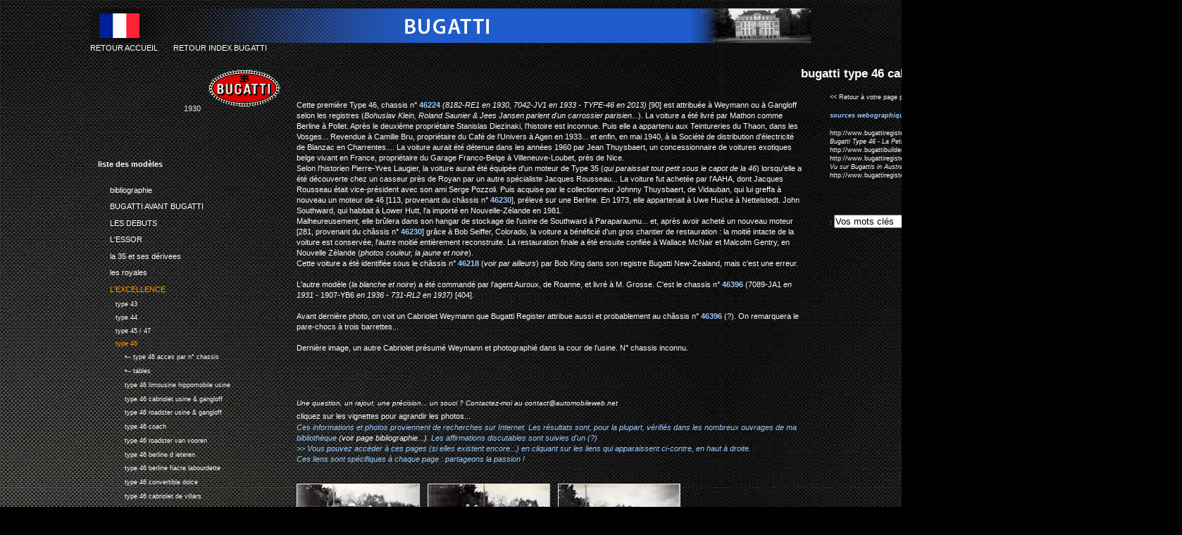

--- FILE ---
content_type: text/html; charset=UTF-8
request_url: https://www.automobileweb.net/index.php?page=type46cabrioletweymann
body_size: 8411
content:

<!DOCTYPE html PUBLIC "-//W3C//DTD XHTML 1.0 Transitional//EN" "http://www.w3.org/TR/xhtml1/DTD/xhtml1-transitional.dtd">
<html xmlns="http://www.w3.org/1999/xhtml" xml:lang="en" >
<head>
<title>automobileweb - bugatti type 46 cabriolet weymann mcnair 46224 46396</title>

<base href="https://www.automobileweb.net/" />
<meta name="Generator" content="CMS Made Simple - Copyright (C) 2004-6 Ted Kulp. All rights reserved." />
<meta http-equiv="Content-Type" content="text/html; charset=utf-8" />
<meta name="description" content="l'histoire mondiale de toutes les marques automobiles">
<meta name="keywords" content="ferrari,pegaso">
<meta name="google-site-verification" content="KuCTC6IaM_z-tQaEr5lgNDA9EZM5454G8UB4jCxqdwQ" />
<meta name="google-site-verification" content="lO_euJzEBIxo34klzsQpvS6jDVgLB2AmgJyqm6b2EU4" />
<!-- Ajouter du code ici ajoutera du code dans la section des balises &quot;meta&quot; de toutes les nouvelles pages -->
<link rel="stylesheet" type="text/css" media="screen" href="https://www.automobileweb.net/stylesheet.php?cssid=31&amp;mediatype=screen" />
<link rel="stylesheet" type="text/css" href="https://www.automobileweb.net/stylesheet.php?cssid=43" />
<link rel="stylesheet" type="text/css" href="https://www.automobileweb.net/stylesheet.php?cssid=71" />
<link rel="stylesheet" type="text/css" href="https://www.automobileweb.net/stylesheet.php?cssid=72" />
<link rel="stylesheet" type="text/css" href="https://www.automobileweb.net/stylesheet.php?cssid=73" />
<link rel="stylesheet" type="text/css" href="https://www.automobileweb.net/stylesheet.php?cssid=90" />



<script>
  (function(i,s,o,g,r,a,m){i['GoogleAnalyticsObject']=r;i[r]=i[r]||function(){
  (i[r].q=i[r].q||[]).push(arguments)},i[r].l=1*new Date();a=s.createElement(o),
  m=s.getElementsByTagName(o)[0];a.async=1;a.src=g;m.parentNode.insertBefore(a,m)
  })(window,document,'script','//www.google-analytics.com/analytics.js','ga');

  ga('create', 'UA-45968680-1', 'auto');
  ga('send', 'pageview');

</script>

</head>




<div id="top_fenetre">
<div id="conteneur">


<table cellspacing="0" cellpadding="0" width="1024" align="center" border="0">
    <!-- fwtable fwsrc="page_base.png" fwbase="page_base.gif" fwstyle="Dreamweaver" fwdocid = "1293826967" fwnested="0" -->
    <tbody>
    </tbody>
</table>


<div id="menu_laterale">
<div id="menu_vert">
<p style="text-align: left"><strong><span style="color: #ffffff">liste des mod&egrave;les</span></strong></p> 

<ul>

<li><a href="https://www.automobileweb.net/index.php?page=bibliographie"><dfn>21.1: </dfn>bibliographie</a>


</li>

<li><a href="https://www.automobileweb.net/index.php?page=bugattiavantbugatti"><dfn>21.2: </dfn>BUGATTI AVANT BUGATTI</a>


</li>

<li><a href="https://www.automobileweb.net/index.php?page=les-debuts-2"><dfn>21.3: </dfn>LES DEBUTS</a>


</li>

<li><a href="https://www.automobileweb.net/index.php?page=l-essor"><dfn>21.4: </dfn>L&#39;ESSOR</a>


</li>

<li><a href="https://www.automobileweb.net/index.php?page=la-35-et-ses-derivees"><dfn>21.5: </dfn>la 35 et ses dérivees</a>


</li>

<li><a href="https://www.automobileweb.net/index.php?page=les-royales"><dfn>21.6: </dfn>les royales</a>


</li>

<li class="activeparent"><a class="activeparent" href="https://www.automobileweb.net/index.php?page=l-excellence"><dfn>21.7: </dfn>L&#39;EXCELLENCE</a>


<ul>

<li><a href="https://www.automobileweb.net/index.php?page=type43"><dfn>21.7.1: </dfn>type 43</a>


</li>

<li><a href="https://www.automobileweb.net/index.php?page=bugattitype44"><dfn>21.7.2: </dfn>type 44</a>


</li>

<li><a href="https://www.automobileweb.net/index.php?page=bugattitype45_47"><dfn>21.7.3: </dfn>type 45 / 47</a>


</li>

<li class="activeparent"><a class="activeparent" href="https://www.automobileweb.net/index.php?page=type46"><dfn>21.7.4: </dfn>type 46</a>


<ul>

<li><a href="https://www.automobileweb.net/index.php?page=type46accesparnchassis"><dfn>21.7.4.1: </dfn>•-- type 46 acces par n° chassis</a>


</li>

<li><a href="https://www.automobileweb.net/index.php?page=tablestype46"><dfn>21.7.4.2: </dfn>•-- tables</a>


</li>

<li><a href="https://www.automobileweb.net/index.php?page=type46limousinehippomobileusine"><dfn>21.7.4.3: </dfn>type 46 limousine hippomobile usine</a>


</li>

<li><a href="https://www.automobileweb.net/index.php?page=type46cabrioletusinegangloff"><dfn>21.7.4.4: </dfn>type 46 cabriolet usine &amp; gangloff</a>


</li>

<li><a href="https://www.automobileweb.net/index.php?page=type46roadsterusine"><dfn>21.7.4.5: </dfn>type 46 roadster usine &amp; gangloff</a>


</li>

<li><a href="https://www.automobileweb.net/index.php?page=type46coachusine"><dfn>21.7.4.6: </dfn>type 46 coach</a>


</li>

<li><a href="https://www.automobileweb.net/index.php?page=type46roadstervanvooren"><dfn>21.7.4.7: </dfn>type 46 roadster van vooren</a>


</li>

<li><a href="https://www.automobileweb.net/index.php?page=type46berlinedieteren"><dfn>21.7.4.8: </dfn>type 46 berline d ieteren</a>


</li>

<li><a href="https://www.automobileweb.net/index.php?page=type46berlinefiacrelabourdette"><dfn>21.7.4.9: </dfn>type 46 berline fiacre labourdette</a>


</li>

<li><a href="https://www.automobileweb.net/index.php?page=type46convertibledolce"><dfn>21.7.4.10: </dfn>type 46 convertible dolce</a>


</li>

<li><a href="https://www.automobileweb.net/index.php?page=type46cabrioletdevillars"><dfn>21.7.4.11: </dfn>type 46 cabriolet de villars</a>


</li>

<li><a href="https://www.automobileweb.net/index.php?page=type46fauxcabrioletveth-zoon"><dfn>21.7.4.12: </dfn>type 46 faux cabriolet veth &amp; zoon</a>


</li>

<li><a href="https://www.automobileweb.net/index.php?page=type46coachvanvooren"><dfn>21.7.4.13: </dfn>type 46 coach van vooren</a>


</li>

<li><a href="https://www.automobileweb.net/index.php?page=type46storpedowickerlafarbie"><dfn>21.7.4.14: </dfn>type 46s torpedo wicker la farbie</a>


</li>

<li><a href="https://www.automobileweb.net/index.php?page=type46limousineweymann"><dfn>21.7.4.15: </dfn>type 46 limousine weymann</a>


</li>

<li><a href="https://www.automobileweb.net/index.php?page=type46cabrioletlabourdette"><dfn>21.7.4.16: </dfn>type 46 cabriolet labourdette</a>


</li>

<li><a href="https://www.automobileweb.net/index.php?page=type46limousinemaythorn"><dfn>21.7.4.17: </dfn>type 46 limousine maythorn</a>


</li>

<li><a href="https://www.automobileweb.net/index.php?page=type46tourercorsica"><dfn>21.7.4.18: </dfn>type 46 tourer corsica</a>


</li>

<li><a href="https://www.automobileweb.net/index.php?page=type46coupefiacrekong"><dfn>21.7.4.19: </dfn>type46 coupe fiacre kong</a>


</li>

<li><a href="https://www.automobileweb.net/index.php?page=type46limousinegangloff"><dfn>21.7.4.20: </dfn>type 46 limousine gangloff</a>


</li>

<li><a href="https://www.automobileweb.net/index.php?page=type46-freestone_webbsportsalon"><dfn>21.7.4.21: </dfn>type 46  freestone &amp; webb sport salon</a>


</li>

<li><a href="https://www.automobileweb.net/index.php?page=type46berlinelancefield"><dfn>21.7.4.22: </dfn>type 46 berline lancefield</a>


</li>

<li><a href="https://www.automobileweb.net/index.php?page=type46berlinearthurmulliner"><dfn>21.7.4.23: </dfn>type 46 berline arthur mulliner</a>


</li>

<li><a href="https://www.automobileweb.net/index.php?page=type46cabrioletvanvooren"><dfn>21.7.4.24: </dfn>type 46 cabriolet van vooren talbot body</a>


</li>

<li><a href="https://www.automobileweb.net/index.php?page=type46cabrioletgraber"><dfn>21.7.4.25: </dfn>type 46 cabriolet graber</a>


</li>

<li><a href="https://www.automobileweb.net/index.php?page=type46cabrioletspecialmathon"><dfn>21.7.4.26: </dfn>type 46 cabriolet mathon spinnewyn</a>


</li>

<li><a href="https://www.automobileweb.net/index.php?page=type46berlinekellner"><dfn>21.7.4.27: </dfn>type 46 berline kellner</a>


</li>

<li><a href="https://www.automobileweb.net/index.php?page=type46cabrioletheinrichbuhne"><dfn>21.7.4.28: </dfn>type 46 cabriolet heinrich buhne</a>


</li>

<li><a href="https://www.automobileweb.net/index.php?page=type46fauxcabrioletdevillars"><dfn>21.7.4.29: </dfn>type 46 faux-cabriolet de villars</a>


</li>

<li><a href="https://www.automobileweb.net/index.php?page=type46cabrioletfiacre"><dfn>21.7.4.30: </dfn>type 46 cabriolet fiacre</a>


</li>

<li><a href="https://www.automobileweb.net/index.php?page=type46cabrioletletourneurmarchand"><dfn>21.7.4.31: </dfn> type 46 cabriolet letourneur &amp; marchand</a>


</li>

<li><a href="https://www.automobileweb.net/index.php?page=type46coachfiacre"><dfn>21.7.4.32: </dfn>type 46 coach fiacre</a>


</li>

<li><a href="https://www.automobileweb.net/index.php?page=type46roadsterpritchard-demollin"><dfn>21.7.4.33: </dfn>type 46 roadster pritchard-demollin</a>


</li>

<li><a href="https://www.automobileweb.net/index.php?page=type46coachweymann"><dfn>21.7.4.34: </dfn>type 46 coach weymann</a>


</li>

<li class="currentpage"><h3><dfn>Current page is 21.7.4.35: </dfn>type 46 cabriolet weymann / mcnair</h3>


</li>

<li><a href="https://www.automobileweb.net/index.php?page=type46coupefiacre"><dfn>21.7.4.36: </dfn>type 46 coupe fiacre</a>


</li>

<li><a href="https://www.automobileweb.net/index.php?page=type46decouvrableschutter_vanbakel"><dfn>21.7.4.37: </dfn>type 46 decouvrable schutter &amp; van bakel</a>


</li>

<li><a href="https://www.automobileweb.net/index.php?page=type46coachgrandsportjeanbugatti"><dfn>21.7.4.38: </dfn>type 46s landaulet grand sport jean bugatti</a>


</li>

<li><a href="https://www.automobileweb.net/index.php?page=type46sedancadeville"><dfn>21.7.4.39: </dfn>type 46 sedanca de ville de villars &amp; kellner</a>


</li>

<li><a href="https://www.automobileweb.net/index.php?page=type46fauxcabrioletgastongrummer"><dfn>21.7.4.40: </dfn>type 46 faux cabriolet gaston grummer</a>


</li>

<li><a href="https://www.automobileweb.net/index.php?page=type46coachgastongrummer"><dfn>21.7.4.41: </dfn>type 46 coach gaston grummer</a>


</li>

<li><a href="https://www.automobileweb.net/index.php?page=type46limousinegalle"><dfn>21.7.4.42: </dfn>type 46 limousine galle duvivier</a>


</li>

<li><a href="https://www.automobileweb.net/index.php?page=type46cabrioletfranay"><dfn>21.7.4.43: </dfn>type 46 cabriolet franay</a>


</li>

<li><a href="https://www.automobileweb.net/index.php?page=type46cabrioletobermann"><dfn>21.7.4.44: </dfn>type 46 cabriolet gangloff obermann</a>


</li>

<li><a href="https://www.automobileweb.net/index.php?page=type46roadstersurbaisseettore"><dfn>21.7.4.45: </dfn>type 46 roadster surbaisse ettore</a>


</li>

<li><a href="https://www.automobileweb.net/index.php?page=type46roadsterlabourdette"><dfn>21.7.4.46: </dfn>type 46 roadster labourdette</a>


</li>

<li><a href="https://www.automobileweb.net/index.php?page=type46roadstercorsica"><dfn>21.7.4.47: </dfn>type 46 roadster corsica</a>


</li>

<li><a href="https://www.automobileweb.net/index.php?page=type46cabrioletpritcharddemollin"><dfn>21.7.4.48: </dfn>type 46 cabriolet pritchard demollin</a>


</li>

<li><a href="https://www.automobileweb.net/index.php?page=type46course"><dfn>21.7.4.49: </dfn>type 46 course</a>


</li>

<li><a href="https://www.automobileweb.net/index.php?page=type46fauxcabrioletmaythorn"><dfn>21.7.4.50: </dfn>type 46 faux cabriolet maythorn</a>


</li>

<li><a href="https://www.automobileweb.net/index.php?page=type46visse_haf"><dfn>21.7.4.51: </dfn>type 46 visse &amp; haf</a>


</li>

<li><a href="https://www.automobileweb.net/index.php?page=type46coachbrainsby-wollard"><dfn>21.7.4.52: </dfn>type 46 coach brainsby &amp; woollard</a>


</li>

<li><a href="https://www.automobileweb.net/index.php?page=type46cabrioletfigoni"><dfn>21.7.4.53: </dfn>type 46 cabriolet figoni</a>


</li>

<li><a href="https://www.automobileweb.net/index.php?page=type46coachfigoni"><dfn>21.7.4.54: </dfn>type 46 coach figoni</a>


</li>

<li><a href="https://www.automobileweb.net/index.php?page=type46limousinetwigg"><dfn>21.7.4.55: </dfn>type 46 limousine twigg</a>


</li>

<li><a href="https://www.automobileweb.net/index.php?page=type46coupelavocat-marsaud"><dfn>21.7.4.56: </dfn>type 46 coupe marsaud &amp; cie</a>


</li>

<li><a href="https://www.automobileweb.net/index.php?page=type46specialealgerlecap"><dfn>21.7.4.57: </dfn>type 46 speciale alger / le cap</a>


</li>

<li><a href="https://www.automobileweb.net/index.php?page=type46coupesuperprofile"><dfn>21.7.4.58: </dfn>type 46 coupe super profile</a>


</li>

<li><a href="https://www.automobileweb.net/index.php?page=type46coupesemi-profile"><dfn>21.7.4.59: </dfn>type 46 coupe semi-profile</a>


</li>

<li><a href="https://www.automobileweb.net/index.php?page=type46roadstertoitfixe"><dfn>21.7.4.60: </dfn>type 46 roadster toit fixe</a>


</li>

<li><a href="https://www.automobileweb.net/index.php?page=type46sporttourer"><dfn>21.7.4.61: </dfn>type 46 sport tourer</a>


</li>

<li><a href="https://www.automobileweb.net/index.php?page=type46cabrioletneusserdmann-rossi"><dfn>21.7.4.62: </dfn>type 46 cabriolet neuss / erdmann-rossi</a>


</li>

<li><a href="https://www.automobileweb.net/index.php?page=type46limousinereinbolt-christe"><dfn>21.7.4.63: </dfn>type 46 limousine reinbolt &amp; christe</a>


</li>

<li><a href="https://www.automobileweb.net/index.php?page=type46roadstersportneuss"><dfn>21.7.4.64: </dfn>type 46 cabriolet sport gangloff</a>


</li>

<li><a href="https://www.automobileweb.net/index.php?page=type46scabrioletgangloff"><dfn>21.7.4.65: </dfn>type 46s cabriolet gangloff</a>


</li>

<li><a href="https://www.automobileweb.net/index.php?page=type46torpedocorsicajamsahibranji"><dfn>21.7.4.66: </dfn>type 46 torpedo corsica jamsahid ranji</a>


</li>

<li><a href="https://www.automobileweb.net/index.php?page=type46scoupedecouvrable"><dfn>21.7.4.67: </dfn>type 46s coupe decouvrable</a>


</li>

<li><a href="https://www.automobileweb.net/index.php?page=type46sroadsterbonnefoyprepakbaggs"><dfn>21.7.4.68: </dfn>type 46s roadster bonnefoy prepa k.baggs</a>


</li>

<li><a href="https://www.automobileweb.net/index.php?page=type46semi-berlinevanvooren"><dfn>21.7.4.69: </dfn>type 46 semi-berline van vooren</a>


</li>

<li><a href="https://www.automobileweb.net/index.php?page=type46semi-berlinelabourdette"><dfn>21.7.4.70: </dfn>type 46 semi-berline labourdette</a>


</li>

<li><a href="https://www.automobileweb.net/index.php?page=type46roadstersportbonnefoy"><dfn>21.7.4.71: </dfn>type 46 roadster sport bonnefoy</a>


</li>

<li><a href="https://www.automobileweb.net/index.php?page=type46cabrioletmontilliers"><dfn>21.7.4.72: </dfn>type 46 cabriolet montilliers</a>


</li>

<li><a href="https://www.automobileweb.net/index.php?page=type-46-rallye-monte-carlo"><dfn>21.7.4.73: </dfn>type 46 rallye monte-carlo million guiet</a>


</li>

<li><a href="https://www.automobileweb.net/index.php?page=type46roadstercadillacbody"><dfn>21.7.4.74: </dfn>type 46 roadster cadillac body</a>


</li>

<li><a href="https://www.automobileweb.net/index.php?page=type46cabrioletmaxroberts"><dfn>21.7.4.75: </dfn>type 46 cabriolet max roberts</a>


</li>

<li><a href="https://www.automobileweb.net/index.php?page=type46cabrioletwilliamsbransby"><dfn>21.7.4.76: </dfn>type 46 cabriolet williams bransby</a>


</li>

<li><a href="https://www.automobileweb.net/index.php?page=type46coachuhlikportescoulissantes"><dfn>21.7.4.77: </dfn>type 46 coach uhlik portes coulissantes</a>


</li>

<li><a href="https://www.automobileweb.net/index.php?page=type46coachprofileuhlik"><dfn>21.7.4.78: </dfn>type 46 coach profile uhlik</a>


</li>

<li><a href="https://www.automobileweb.net/index.php?page=type46cabrioletduvivier"><dfn>21.7.4.79: </dfn>type 46 cabriolet duvivier</a>


</li>

<li><a href="https://www.automobileweb.net/index.php?page=type46torpedo4portesvanvooren"><dfn>21.7.4.80: </dfn>type 46 torpedo 4 portes van vooren</a>


</li>

<li><a href="https://www.automobileweb.net/index.php?page=type46sopensportsalonreinbolt_christe"><dfn>21.7.4.81: </dfn>type 46s open sport salon reinbolt &amp; christe</a>


</li>

<li><a href="https://www.automobileweb.net/index.php?page=type46berlinemillion_guiet"><dfn>21.7.4.82: </dfn>type 46 berline million-guiet</a>


</li>

<li><a href="https://www.automobileweb.net/index.php?page=type46coachmillionguiet"><dfn>21.7.4.83: </dfn>type 46 coach million-guiet</a>


</li>

<li><a href="https://www.automobileweb.net/index.php?page=type46berlinesportsalonsaoutchik"><dfn>21.7.4.84: </dfn>type 46 berline sport salon saoutchik</a>


</li>

<li><a href="https://www.automobileweb.net/index.php?page=type46cabrioletweinberger"><dfn>21.7.4.85: </dfn>type 46 cabriolet weinberger</a>


</li>

<li><a href="https://www.automobileweb.net/index.php?page=type46berlinegangloff"><dfn>21.7.4.86: </dfn>type 46 berline gangloff</a>


</li>

<li><a href="https://www.automobileweb.net/index.php?page=type46berlinedecouvrable"><dfn>21.7.4.87: </dfn>type 46 berline decouvrable figoni &amp; falaschi</a>


</li>

<li><a href="https://www.automobileweb.net/index.php?page=type46roadsterottin"><dfn>21.7.4.88: </dfn>type 46 roadster ottin</a>


</li>

<li><a href="https://www.automobileweb.net/index.php?page=type46sberlinegangloffravistre_martel"><dfn>21.7.4.89: </dfn>type 46s berline ottin / ravistre &amp; martel</a>


</li>

<li><a href="https://www.automobileweb.net/index.php?page=type46sberlinepillarlesspritchard-demollin"><dfn>21.7.4.90: </dfn>type 46s berline pritchard-demollin</a>


</li>

<li><a href="https://www.automobileweb.net/index.php?page=type46scoachbilleter-cartier"><dfn>21.7.4.91: </dfn>type 46s coach billeter &amp; cartier</a>


</li>

<li><a href="https://www.automobileweb.net/index.php?page=type46sfauxcabrioletjamesyoung"><dfn>21.7.4.92: </dfn>type 46s faux-cabriolet james young</a>


</li>

<li><a href="https://www.automobileweb.net/index.php?page=type46dropheadcoupejamesyoung"><dfn>21.7.4.93: </dfn>type 46 drophead coupe james young</a>


</li>

<li><a href="https://www.automobileweb.net/index.php?page=type46josneuss"><dfn>21.7.4.94: </dfn>type 46s cabriolet jos neuss</a>


</li>

<li><a href="https://www.automobileweb.net/index.php?page=type46prototypededietrichavapeur"><dfn>21.7.4.95: </dfn>type 46 prototype de dietrich a vapeur</a>


</li>

<li><a href="https://www.automobileweb.net/index.php?page=type46ambulance"><dfn>21.7.4.96: </dfn>type 46 ambulance</a>


</li>

<li><a href="https://www.automobileweb.net/index.php?page=type46petiteroyalevarin"><dfn>21.7.4.97: </dfn>type 46 petite royale varin</a>


</li>

<li><a href="https://www.automobileweb.net/index.php?page=type46fauxcabrioletjean"><dfn>21.7.4.98: </dfn>type 46 faux-cabriolet jean</a>


</li>

<li><a href="https://www.automobileweb.net/index.php?page=type46conduiteinterieuregangloff"><dfn>21.7.4.99: </dfn>type 46 conduite interieure gangloff</a>


</li>

<li><a href="https://www.automobileweb.net/index.php?page=type46fauxcabrioletusine"><dfn>21.7.4.100: </dfn>type 46 faux-cabriolet usine</a>


</li>

<li><a href="https://www.automobileweb.net/index.php?page=type46conduiteinterieureweymann"><dfn>21.7.4.101: </dfn>type 46 conduite interieure weymann</a>


</li>

<li><a href="https://www.automobileweb.net/index.php?page=type46conduiteinterieure4portes"><dfn>21.7.4.102: </dfn>type 46 conduite interieure 4 portes</a>


</li>

<li><a href="https://www.automobileweb.net/index.php?page=type46fauxcabrioletvanvooren"><dfn>21.7.4.103: </dfn>type 46 faux-cabriolet vanvooren</a>


</li>

<li><a href="https://www.automobileweb.net/index.php?page=type46berlinefreestonewebb"><dfn>21.7.4.104: </dfn>type 46 berline freestone &amp; webb</a>


</li>

<li><a href="https://www.automobileweb.net/index.php?page=type46torpedo4places"><dfn>21.7.4.105: </dfn>type 46 torpedo 4places</a>


</li>

<li><a href="https://www.automobileweb.net/index.php?page=type46coachspinnewyn"><dfn>21.7.4.106: </dfn>type 46 coach spinnewyn</a>


</li>

<li><a href="https://www.automobileweb.net/index.php?page=type46coach4-5places"><dfn>21.7.4.107: </dfn>type 46 coach 4/5 places</a>


</li>

<li><a href="https://www.automobileweb.net/index.php?page=type46pharesorientables"><dfn>21.7.4.108: </dfn>type 46 phares orientables</a>


</li>

<li><a href="https://www.automobileweb.net/index.php?page=type46cabriolet4places"><dfn>21.7.4.109: </dfn>type 46 cabriolet 4 places</a>


</li>

<li><a href="https://www.automobileweb.net/index.php?page=type46cabriolet2places"><dfn>21.7.4.110: </dfn>type 46 cabriolet 2 places</a>


</li>

<li><a href="https://www.automobileweb.net/index.php?page=type46conduiteinterieure4placesusine"><dfn>21.7.4.111: </dfn>type 46 conduite interieure 4 places usine</a>


</li>

<li><a href="https://www.automobileweb.net/index.php?page=type46berlinebinder"><dfn>21.7.4.112: </dfn>type 46 berline binder</a>


</li>

<li><a href="https://www.automobileweb.net/index.php?page=type46berline"><dfn>21.7.4.113: </dfn>type 46 berline</a>


</li>

<li><a href="https://www.automobileweb.net/index.php?page=type46conduiteinterieure2portes"><dfn>21.7.4.114: </dfn>type 46 conduite interieure 2 portes usine</a>


</li>

<li><a href="https://www.automobileweb.net/index.php?page=type46chassisnu"><dfn>21.7.4.115: </dfn>type 46 chassis nu</a>


</li>

<li><a href="https://www.automobileweb.net/index.php?page=type46fauxcabrioletgangloff"><dfn>21.7.4.116: </dfn>type 46 faux cabriolet gangloff</a>


</li>

<li><a href="https://www.automobileweb.net/index.php?page=type46coachmillionguietgazogene"><dfn>21.7.4.117: </dfn>type 46 coach million-guiet gazogene</a>


</li>

<li><a href="https://www.automobileweb.net/index.php?page=type46conduiteinterieurefelber"><dfn>21.7.4.118: </dfn>type 46 conduite interieure felber</a>


</li>

<li><a href="https://www.automobileweb.net/index.php?page=type46roadsterspecialhata"><dfn>21.7.4.119: </dfn>type 46 roadster special hata</a>


</li>

<li><a href="https://www.automobileweb.net/index.php?page=type46coachkellner"><dfn>21.7.4.120: </dfn>type 46 coach kellner</a>


</li>

<li><a href="https://www.automobileweb.net/index.php?page=type46ssupermarine"><dfn>21.7.4.121: </dfn>type 46 s supermarine</a>


</li>

<li><a href="https://www.automobileweb.net/index.php?page=type46liegeromeliege"><dfn>21.7.4.122: </dfn>type 46 grand-sport liege-rome-liege</a>


</li>

<li><a href="https://www.automobileweb.net/index.php?page=type46berlinevisse-haf"><dfn>21.7.4.123: </dfn>type 46 berline visse &amp; haf</a>


</li>

<li><a href="https://www.automobileweb.net/index.php?page=type46roadstergangloff"><dfn>21.7.4.124: </dfn>type 46 roadster gangloff</a>


</li>

<li><a href="https://www.automobileweb.net/index.php?page=type46berlinedecouvrableglaser"><dfn>21.7.4.125: </dfn>type 46 berline decouvrable glaser</a>


</li>

<li><a href="https://www.automobileweb.net/index.php?page=type46coupe"><dfn>21.7.4.126: </dfn>type 46 faux cabriolet galle</a>


</li>

<li><a href="https://www.automobileweb.net/index.php?page=type46berlinedecouvrable-2"><dfn>21.7.4.127: </dfn>type 46 berline decouvrable d&#39;ieteren</a>


</li>

<li><a href="https://www.automobileweb.net/index.php?page=type46semiberline"><dfn>21.7.4.128: </dfn>type 46 semi-berline pillarless vanvooren</a>


</li>

<li><a href="https://www.automobileweb.net/index.php?page=type46cabrioletsala"><dfn>21.7.4.129: </dfn>type 46 cabriolet sala</a>


</li>

<li><a href="https://www.automobileweb.net/index.php?page=type46sportberlinecastagna"><dfn>21.7.4.130: </dfn>type 46 sport berline castagna</a>


</li>

<li><a href="https://www.automobileweb.net/index.php?page=type46limousinebelvalette"><dfn>21.7.4.131: </dfn>type 46 limousine belvalette</a>


</li>

<li><a href="https://www.automobileweb.net/index.php?page=type46fauxcabrioletchapron"><dfn>21.7.4.132: </dfn>type 46 faux-cabriolet chapron</a>


</li>

<li><a href="https://www.automobileweb.net/index.php?page=type46cabrioletfigonifalaschi"><dfn>21.7.4.133: </dfn>type 46 cabriolet figoni &amp; falaschi</a>


</li>

<li><a href="https://www.automobileweb.net/index.php?page=type46conduiteinterieuregalleduvivier"><dfn>21.7.4.134: </dfn>type 46 conduite interieure galle-duvivier</a>


</li>

<li><a href="https://www.automobileweb.net/index.php?page=type46roadstergalleduvivier"><dfn>21.7.4.135: </dfn>type 46 sport galle-duvivier</a>


</li>

<li><a href="https://www.automobileweb.net/index.php?page=type46cabrioletgalleduvivier"><dfn>21.7.4.136: </dfn>type 46 cabriolet galle-duvivier</a>


</li>

<li><a href="https://www.automobileweb.net/index.php?page=type46portescoulissantesgangloff"><dfn>21.7.4.137: </dfn>type 46 portes coulissantes gangloff</a>


</li>

<li><a href="https://www.automobileweb.net/index.php?page=type46berlinegrummer"><dfn>21.7.4.138: </dfn>type 46 berline grummer</a>


</li>

<li><a href="https://www.automobileweb.net/index.php?page=type46cabrioletvanvooren-2"><dfn>21.7.4.139: </dfn>type 46 cabriolet vanvooren</a>


</li>

<li><a href="https://www.automobileweb.net/index.php?page=type46cabrioletbrichet"><dfn>21.7.4.140: </dfn>type 46 cabriolet brichet</a>


</li>

<li><a href="https://www.automobileweb.net/index.php?page=type46spyder"><dfn>21.7.4.141: </dfn>type 46 spyder</a>


</li>

<li><a href="https://www.automobileweb.net/index.php?page=type46coupespecial"><dfn>21.7.4.142: </dfn>type 46 coupe special</a>


</li>

<li><a href="https://www.automobileweb.net/index.php?page=type46roadstersport"><dfn>21.7.4.143: </dfn>type 46 grand sport</a>


</li>

<li><a href="https://www.automobileweb.net/index.php?page=type46roadstert43abody"><dfn>21.7.4.144: </dfn>type 46 roadster t43a body</a>


</li>

<li><a href="https://www.automobileweb.net/index.php?page=type46berlinepillarlessrepusseau"><dfn>21.7.4.145: </dfn>type 46 berline repusseau</a>


</li>

<li><a href="https://www.automobileweb.net/index.php?page=type46berlinevandenplas"><dfn>21.7.4.146: </dfn>type 46 berline van den plas</a>


</li>

<li><a href="https://www.automobileweb.net/index.php?page=type46berlinepillarlessvanvooren"><dfn>21.7.4.147: </dfn>type 46 berline sans montant van vooren</a>


</li>

<li><a href="https://www.automobileweb.net/index.php?page=type46cabrioletoblin"><dfn>21.7.4.148: </dfn>type 46s cabriolet oblin</a>


</li>

<li><a href="https://www.automobileweb.net/index.php?page=type46torpedolabourdette"><dfn>21.7.4.149: </dfn>type 46 dual cowl phaeton torpedo labourdette</a>


</li>

<li><a href="https://www.automobileweb.net/index.php?page=type46grandprix"><dfn>21.7.4.150: </dfn>type 46 &quot;grand-prix&quot;</a>


</li>

<li><a href="https://www.automobileweb.net/index.php?page=type46cabrioletguettault"><dfn>21.7.4.151: </dfn>type 46 cabriolet guettault</a>


</li>

<li><a href="https://www.automobileweb.net/index.php?page=type46cabrioletletourneurmarchand-2"><dfn>21.7.4.152: </dfn>type 46 cabriolet letourneur &amp; marchand</a>


</li>

<li><a href="https://www.automobileweb.net/index.php?page=type46berlinemillionguiet"><dfn>21.7.4.153: </dfn>type 46 berline million-guiet</a>


</li>

<li><a href="https://www.automobileweb.net/index.php?page=type46berlinevanvooren"><dfn>21.7.4.154: </dfn>type 46 berline vanvooren</a>


</li>

<li><a href="https://www.automobileweb.net/index.php?page=type46cabrioletconcoursdelegance"><dfn>21.7.4.155: </dfn>type 46 cabriolet concours d&#39;elegance</a>


</li>

<li><a href="https://www.automobileweb.net/index.php?page=type46cabrioletkellner"><dfn>21.7.4.156: </dfn>type 46 cabriolet kellner</a>


</li>

<li><a href="https://www.automobileweb.net/index.php?page=type46fauxcabrioletletourneurmarchand"><dfn>21.7.4.157: </dfn>type 46 faux-cabriolet letourneur &amp; marchand</a>


</li>

<li><a href="https://www.automobileweb.net/index.php?page=type46conduiteinterieurecoach"><dfn>21.7.4.158: </dfn>type 46 conduite interieure coach</a>


</li>

<li><a href="https://www.automobileweb.net/index.php?page=type46limousinevanvooren"><dfn>21.7.4.159: </dfn>type 46 limousine vanvooren</a>


</li>

<li><a href="https://www.automobileweb.net/index.php?page=type46cabrioletvanvooren-3"><dfn>21.7.4.160: </dfn>type 46 cabriolet vanvooren</a>


</li>

<li><a href="https://www.automobileweb.net/index.php?page=type46conduiteinterieureusine"><dfn>21.7.4.161: </dfn>type 46 conduite interieure usine</a>


</li>

<li><a href="https://www.automobileweb.net/index.php?page=type46bottineau"><dfn>21.7.4.162: </dfn>type 46 bottineau</a>


</li>

<li><a href="https://www.automobileweb.net/index.php?page=type46coupelandauletreplique"><dfn>21.7.4.163: </dfn>type 46 coupe landaulet haberbusch</a>


</li>

<li><a href="https://www.automobileweb.net/index.php?page=type46projetsusine"><dfn>21.7.4.164: </dfn>type 46 projets usine</a>


</li>

<li><a href="https://www.automobileweb.net/index.php?page=type46limousinechapron"><dfn>21.7.4.165: </dfn>type 46 limousine chapron</a>


</li>

<li><a href="https://www.automobileweb.net/index.php?page=type46projetsgangloff"><dfn>21.7.4.166: </dfn>type 46 projets gangloff</a>


</li>

<li><a href="https://www.automobileweb.net/index.php?page=type46toutalumillionguiet"><dfn>21.7.4.167: </dfn>type 46 toutalu million-guiet</a>


</li>

<li><a href="https://www.automobileweb.net/index.php?page=type46projetsmuhlbacher"><dfn>21.7.4.168: </dfn>type 46 projets muhlbacher</a>


</li>

<li><a href="https://www.automobileweb.net/index.php?page=type46dessinsvanvooren"><dfn>21.7.4.169: </dfn>type 46 dessins vanvooren</a>


</li>

<li><a href="https://www.automobileweb.net/index.php?page=type46coupedevilleweymann"><dfn>21.7.4.170: </dfn>type 46 coupe de ville weymann</a>


</li>

<li><a href="https://www.automobileweb.net/index.php?page=type46dessinbeac"><dfn>21.7.4.171: </dfn>type 46 dessin beac</a>


</li>

<li><a href="https://www.automobileweb.net/index.php?page=type46accidentee"><dfn>21.7.4.172: </dfn>type 46 accidentee</a>


</li>

<li><a href="https://www.automobileweb.net/index.php?page=bugattitype46chassispresentationariejean"><dfn>21.7.4.173: </dfn>type 46 chassis presentation arie-jean</a>


</li>

<li><a href="https://www.automobileweb.net/index.php?page=bugattitype46cabriolet"><dfn>21.7.4.174: </dfn>type 46 cabriolet</a>


</li>

<li><a href="https://www.automobileweb.net/index.php?page=bugattitype46limousinekelschbusson"><dfn>21.7.4.175: </dfn>type 46 limousine kelsch-busson</a>


</li>

<li><a href="https://www.automobileweb.net/index.php?page=bugattitype46lemansfaroux"><dfn>21.7.4.176: </dfn>type 46 le mans faroux</a>


</li></ul>
</li>

<li><a href="https://www.automobileweb.net/index.php?page=type48"><dfn>21.7.5: </dfn>type 48</a>


</li>

<li><a href="https://www.automobileweb.net/index.php?page=type49"><dfn>21.7.6: </dfn>type 49</a>


</li>

<li><a href="https://www.automobileweb.net/index.php?page=type50"><dfn>21.7.7: </dfn>type 50</a>


</li>

<li><a href="https://www.automobileweb.net/index.php?page=bugattitype51"><dfn>21.7.8: </dfn>type 51</a>


</li>

<li><a href="https://www.automobileweb.net/index.php?page=type52"><dfn>21.7.9: </dfn>type 52 baby</a>


</li>

<li><a href="https://www.automobileweb.net/index.php?page=type53"><dfn>21.7.10: </dfn>type 53</a>


</li>

<li><a href="https://www.automobileweb.net/index.php?page=type54"><dfn>21.7.11: </dfn>type 54</a>


</li>

<li><a href="https://www.automobileweb.net/index.php?page=back-stage"><dfn>21.7.12: </dfn>•-- back-stage</a>


</li></ul>
</li>

<li><a href="https://www.automobileweb.net/index.php?page=l-apotheose"><dfn>21.8: </dfn>L&#39;APOTHEOSE</a>


</li>

<li><a href="https://www.automobileweb.net/index.php?page=le-declin"><dfn>21.9: </dfn>LE DECLIN</a>


</li>

<li><a href="https://www.automobileweb.net/index.php?page=mais-aussi-2"><dfn>21.10: </dfn>mais aussi...</a>


</li>

<li><a href="https://www.automobileweb.net/index.php?page=bugatti-renaissance-italienne"><dfn>21.11: </dfn>RENAISSANCE ITALIENNE</a>


</li>

<li><a href="https://www.automobileweb.net/index.php?page=renaissance-franco-allemande"><dfn>21.12: </dfn>RENAISSANCE FRANCO-ALLEMANDE</a>


</li>

<li><a href="https://www.automobileweb.net/index.php?page=concepts"><dfn>21.13: </dfn>concepts &amp; design</a>


</li>
</ul>

</div>
</div>


<div id="h1">
<marquee direction="left" scrollamount="8" onMouseOver="this.stop();" behavior="slide"; onMouseOut="this.start();">
<h1>bugatti type 46 cabriolet weymann / mcnair&nbsp; #46224, #46396</h1>
</marquee>
</div>


<div id="bandeau">
<p><img alt="" src="http://www.giif.fr/autoweb/uploads/images/B/bugatti/bandeau-bugatti2.jpg" width="1024" height="49" /><br />
<a href="index.php?page=accueil">RETOUR ACCUEIL</a>&nbsp;&nbsp; -&nbsp;&nbsp; <a href="index.php?page=bugatti">RETOUR INDEX BUGATTI</a></p>
</div>
<div id="logo">
<p style="text-align: right">1930 <img alt="" src="http://www.giif.fr/autoweb/uploads/images/B/bugatti/logo-bugatti.png" width="120" height="66" /></p>
</div>

<div id="index">
<p>Cette premi&egrave;re Type 46, chassis n&deg; <span style="color: rgb(153, 204, 255);"><strong>46224</strong></span> <em>(8182-RE1 en 1930, 7042-JV1 en 1933 - TYPE-46 en 2013)</em>&nbsp;[90] est attribu&eacute;e &agrave; Weymann ou &agrave; Gangloff selon les registres (<em>Bohuslav Klein, Roland Saunier &amp; Jees Jansen parlent d'un carrossier parisien...</em>). La voiture a &eacute;t&eacute; livr&eacute; par Mathon comme Berline &agrave; Pollet. Apr&egrave;s le deuxi&egrave;me propri&eacute;taire Stanislas Diezinaki, l'histoire est inconnue. Puis elle a appartenu aux Teintureries du Thaon, dans les Vosges... Revendue &agrave; Camille Bru, propri&eacute;taire du Caf&eacute; de l'Univers &agrave; Agen en 1933... et enfin, en mai 1940, &agrave; la Soci&eacute;t&eacute; de distribution d'&eacute;lectricit&eacute; de Blanzac en Charrentes.... La  voiture aurait &eacute;t&eacute; d&eacute;tenue dans les ann&eacute;es 1960 par Jean Thuysbaert, un  concessionnaire de voitures exotiques belge vivant en France,  propri&eacute;taire du Garage Franco-Belge &agrave; Villeneuve-Loubet, pr&egrave;s de Nice. <br />
Selon l'historien Pierre-Yves Laugier, la voiture aurait &eacute;t&eacute; &eacute;quip&eacute;e d'un moteur de Type 35 (<em>qui paraissait tout petit sous le capot de la 46</em>) lorsqu'elle a &eacute;t&eacute; d&eacute;couverte chez un casseur pr&egrave;s de Royan par un autre sp&eacute;cialiste Jacques Rousseau... La voiture fut achet&eacute;e par l'AAHA, dont Jacques Rousseau &eacute;tait vice-pr&eacute;sident avec son ami Serge Pozzoli. Puis acquise par le collectionneur Johnny Thuysbaert, de Vidauban, qui lui greffa &agrave; nouveau un moteur de 46 [113, provenant du ch&acirc;ssis n&deg; <span style="color: rgb(153, 204, 255);"><strong>46230</strong></span>], pr&eacute;lev&eacute; sur une Berline. En 1973, elle appartenait &agrave; Uwe Hucke &agrave; Nettelstedt. John Southward, qui habitait &agrave; Lower Hutt, l'a import&eacute; en Nouvelle-Z&eacute;lande en 1981. <br />
Malheureusement, elle br&ucirc;lera dans son hangar de stockage de l'usine de Southward &agrave; Paraparaumu... et, apr&egrave;s avoir achet&eacute; un nouveau moteur [281, provenant du ch&acirc;ssis n&deg; <span style="color: rgb(153, 204, 255);"><strong>46230</strong></span>] gr&acirc;ce &agrave; Bob Seiffer, Colorado, la voiture a b&eacute;n&eacute;fici&eacute; d'un gros chantier de restauration : la moiti&eacute; intacte de la voiture est conserv&eacute;e, l'autre moiti&eacute; enti&egrave;rement reconstruite. La restauration finale a &eacute;t&eacute; ensuite confi&eacute;e &agrave; Wallace McNair et Malcolm Gentry, en Nouvelle Z&eacute;lande (<em>photos couleur, la jaune et noire</em>).<br />
Cette voiture a &eacute;t&eacute; identifi&eacute;e sous le ch&acirc;ssis n&deg; <span style="color: rgb(153, 204, 255);"><strong>46218</strong></span>&nbsp;(<em>voir par ailleurs</em>) par Bob King dans son registre Bugatti New-Zealand, mais c'est une erreur.<br />
<br />
L'autre mod&egrave;le (<em>la blanche et noire</em>) a &eacute;t&eacute; command&eacute; par l'agent Auroux, de Roanne, et livr&eacute; &agrave; M. Grosse. C'est le chassis n&deg; <span style="color: rgb(153, 204, 255);"><strong>46396 </strong></span>(7089-JA1 <i>en 1931 -</i> 1907-YB6 <i>en 1936</i><em> - 731-RL2</em> <i>en 1937)</i> [404].<br />
<br />
Avant derni&egrave;re photo, on voit un Cabriolet Weymann que Bugatti Register attribue aussi et probablement au ch&acirc;ssis n&deg; <span style="color: rgb(153, 204, 255);"><strong>46396</strong></span> (?). On remarquera le pare-chocs &agrave; trois barrettes...<br />
<br />
Derni&egrave;re image, un autre Cabriolet pr&eacute;sum&eacute; Weymann et photographi&eacute; dans la cour de l'usine. N&deg; chassis inconnu.<br />
<br />
<br />
&nbsp;</p>
<div id="text1">
<span style="font-size: x-small;"><em>Une question, un rajout, une précision... un souci ? Contactez-moi au <a href="mailto:contact@automobileweb.net">contact@automobileweb.net</a></em></span><br />cliquez sur les vignettes pour agrandir les photos...<br />
<p><span style="color: #99ccff;"><em>Ces informations et photos proviennent de recherches sur Internet. Les r&eacute;sultats sont, pour la plupart, v&eacute;rifi&eacute;s dans les nombreux ouvrages de ma biblioth&egrave;que <a href="http://www.automobileweb.net/index.php?page=bibliographie">(voir page bibliographie...)</a>. Les affirmations discutables sont suivies d'un (?)<br />
&gt;&gt; Vous pouvez acc&eacute;der &agrave; ces pages (si elles existent encore...) en cliquant sur les liens qui apparaissent ci-contre, en haut &agrave; droite.<br />
Ces liens sont sp&eacute;cifiques &agrave; chaque page : partageons la passion !</em></span><em>
<br type="_moz" />
</em></p>

</em></span></p>
<p><div id="css-galerie">
<div class="thumb"><a href="index.php?page=type46cabrioletweymann&amp;img=0">
<img src="uploads/images/B/bugatti/bugattitype46/type46cabrioletweymann/thumb_image03.jpg" title="Click for a bigger image..." alt="image03"/></a> <br />
</div>
<div class="thumb"><a href="index.php?page=type46cabrioletweymann&amp;img=1">
<img src="uploads/images/B/bugatti/bugattitype46/type46cabrioletweymann/thumb_image04.jpg" title="Click for a bigger image..." alt="image04"/></a> <br />
</div>
<div class="thumb"><a href="index.php?page=type46cabrioletweymann&amp;img=2">
<img src="uploads/images/B/bugatti/bugattitype46/type46cabrioletweymann/thumb_image05.jpg" title="Click for a bigger image..." alt="image05"/></a> <br />
</div>
<div class="thumb"><a href="index.php?page=type46cabrioletweymann&amp;img=3">
<img src="uploads/images/B/bugatti/bugattitype46/type46cabrioletweymann/thumb_image06.jpg" title="Click for a bigger image..." alt="image06"/></a> <br />
</div>
<div class="thumb"><a href="index.php?page=type46cabrioletweymann&amp;img=4">
<img src="uploads/images/B/bugatti/bugattitype46/type46cabrioletweymann/thumb_image07.jpg" title="Click for a bigger image..." alt="image07"/></a> <br />
</div>
<div class="thumb"><a href="index.php?page=type46cabrioletweymann&amp;img=5">
<img src="uploads/images/B/bugatti/bugattitype46/type46cabrioletweymann/thumb_image07a.jpg" title="Click for a bigger image..." alt="image07a"/></a> <br />
</div>
<div class="thumb"><a href="index.php?page=type46cabrioletweymann&amp;img=6">
<img src="uploads/images/B/bugatti/bugattitype46/type46cabrioletweymann/thumb_image07b.jpg" title="Click for a bigger image..." alt="image07b"/></a> <br />
</div>
<div class="thumb"><a href="index.php?page=type46cabrioletweymann&amp;img=7">
<img src="uploads/images/B/bugatti/bugattitype46/type46cabrioletweymann/thumb_image07c.jpg" title="Click for a bigger image..." alt="image07c"/></a> <br />
</div>
<div class="thumb"><a href="index.php?page=type46cabrioletweymann&amp;img=8">
<img src="uploads/images/B/bugatti/bugattitype46/type46cabrioletweymann/thumb_image08.jpg" title="Click for a bigger image..." alt="image08"/></a> <br />
</div>
<div class="thumb"><a href="index.php?page=type46cabrioletweymann&amp;img=9">
<img src="uploads/images/B/bugatti/bugattitype46/type46cabrioletweymann/thumb_image09.jpg" title="Click for a bigger image..." alt="image09"/></a> <br />
</div>
<div class="thumb"><a href="index.php?page=type46cabrioletweymann&amp;img=10">
<img src="uploads/images/B/bugatti/bugattitype46/type46cabrioletweymann/thumb_image10.jpg" title="Click for a bigger image..." alt="image10"/></a> <br />
</div>
<div class="thumb"><a href="index.php?page=type46cabrioletweymann&amp;img=11">
<img src="uploads/images/B/bugatti/bugattitype46/type46cabrioletweymann/thumb_image11.jpg" title="Click for a bigger image..." alt="image11"/></a> <br />
</div>
<div class="thumb"><a href="index.php?page=type46cabrioletweymann&amp;img=12">
<img src="uploads/images/B/bugatti/bugattitype46/type46cabrioletweymann/thumb_image12.jpg" title="Click for a bigger image..." alt="image12"/></a> <br />
</div>
<div class="thumb"><a href="index.php?page=type46cabrioletweymann&amp;img=13">
<img src="uploads/images/B/bugatti/bugattitype46/type46cabrioletweymann/thumb_image14.jpg" title="Click for a bigger image..." alt="image14"/></a> <br />
</div>
<div class="thumb"><a href="index.php?page=type46cabrioletweymann&amp;img=14">
<img src="uploads/images/B/bugatti/bugattitype46/type46cabrioletweymann/thumb_image15.jpg" title="Click for a bigger image..." alt="image15"/></a> <br />
</div>
<div class="thumb"><a href="index.php?page=type46cabrioletweymann&amp;img=15">
<img src="uploads/images/B/bugatti/bugattitype46/type46cabrioletweymann/thumb_image16.jpg" title="Click for a bigger image..." alt="image16"/></a> <br />
</div>
<div class="thumb"><a href="index.php?page=type46cabrioletweymann&amp;img=16">
<img src="uploads/images/B/bugatti/bugattitype46/type46cabrioletweymann/thumb_image16a.jpg" title="Click for a bigger image..." alt="image16a"/></a> <br />
</div>
<div class="thumb"><a href="index.php?page=type46cabrioletweymann&amp;img=17">
<img src="uploads/images/B/bugatti/bugattitype46/type46cabrioletweymann/thumb_image17.jpg" title="Click for a bigger image..." alt="image17"/></a> <br />
</div>
</div>

</p>
<br /><br /><br /><br /><br /><br /><br /><br /><br /><br /><br /><br />
<p>&nbsp;<img src="https://www.automobileweb.net/uploads/images/no-google-bugatti.jpg" width="468" height="10" alt="" /></p>

<br /><br /><br /><br /><br /><p><em>Si vous voyez apparaitre une pub... n'h&eacute;sitez pas &agrave; cliquer... &ccedil;a ne vous co&ucirc;te rien, et &ccedil;a me paye l'h&eacute;bergement ! merci.</em></p>

&nbsp;&nbsp;&nbsp;&nbsp;&nbsp;&nbsp;

<p style="text-align: left"><em><span style="font-size: smaller;">&nbsp;Ce Site utilise des cookies, en continuant &agrave; naviguer, vous les acceptez</span></em></p>
</div>

</div>

<div id="recherche">
<p><a href="javascript:history.go(-1)"><< Retour &agrave; votre page pr&eacute;c&eacute;dente...</a></p>
<p><span style="color: #99ccff;"><em><strong>sources webographiques et bibliographiques :</strong></span></em><br />
</p>
<p><a target="_blank" href="http://www.bugattiregister.com/wiki/index.php?title=46224">http://www.bugattiregister.com/wiki/index.php?title=46224</a><br />
<em>Bugatti Type 46 - La Petite Royale De Bohuslav Klein, Roland Saunier &amp; Jees Jansen<br />
</em><a href="http://www.bugattibuilder.com/photo/thumbnails.php?album=3817" target="_blank">http://www.bugattibuilder.com/photo/thumbnails.php?album=3817</a><em><br />
</em><a href="http://www.bugattiregister.com/wiki/index.php?title=46396" target="_blank">http://www.bugattiregister.com/wiki/index.php?title=46396</a><em> </em><br />
<em>Vu sur Bugattis in Australia and New Zealand de Bob King &amp; Peter McGann</em><br />
<a href="http://www.bugattiregister.com/wiki/index.php?title=T46_unknown-_Cabriolet_Weymann" target="_blank">http://www.bugattiregister.com/wiki/index.php?title=T46_unknown-_Cabriolet_Weymann</a></p><br /><br />
<form id="m3moduleform_1" method="get" action="index.php"><div class="hidden"><input type="hidden" name="mact" value="Search,m3,dosearch,1" /><input type="hidden" name="m3returnid" value="2379" /><input type="hidden" name="page" value="2379" /></div>


    <label for="m3searchinput"></label>:&nbsp;<input type="text" id="m3searchinput" name="m3searchinput" size="20" maxlength="50" value="Vos mots clés" onfocus="if(this.value==this.defaultValue) this.value='';" onblur="if(this.value=='') this.value=this.defaultValue;"/><input name="submit" value="lancer la recherche" type="submit" />

</form>

</div>

<div id="pub1">


</div>

<div id="pub2">


</div>

</div>
</div>
</html
<!-- 0.467466 / 427 / 9531456 / 11031312 -->


--- FILE ---
content_type: text/css; charset=utf-8
request_url: https://www.automobileweb.net/stylesheet.php?cssid=43
body_size: 391
content:
/* Start of CMSMS style sheet 'CSS_PRINCIPALE' */
body  { background-color:#000000;} 
* div { border-style:solid; border-width:0px; border-color:#DDFC7B ;   } 
body
  { text-align : center ;  } 

a:link  { text-decoration : none ;  } 
a:visited  { text-decoration : none ;  } 
a:hover  { text-decoration : underline ;  } 
a:active  { text-decoration : none ;  } 


p {
margin-top : 0px; 
margin-bottom : 0px; 
 }
h1 { font-size: 1.5em;
       line-height: 1.5em;
       margin: 0;
 }

#top_fenetre  { border-style : none ; position : relative ; width : 1024px ; height : 768px ; margin-left : auto ; /* moiti� de la largeur */
	 margin-right : auto ; /* moiti� de la largeur */	 
	 text-align : center ;  } 

#conteneur  { border-style : none ; position : relative ; width : 1024px ; height : 768px ; margin-left : auto ; /* moiti� de la largeur */
	 margin-right : auto ; /* moiti� de la largeur */	 
	 text-align : center ;  } 


#menu_laterale 
 { border-style : none ; position : absolute ; width : 300px ; height : 1450px ; z-index : 5 ; overflow : visible ; left : 0px ; top : 214px ; visibility : visible ; font-size : 11px ; } 



/* End of 'CSS_PRINCIPALE' */



--- FILE ---
content_type: text/css; charset=utf-8
request_url: https://www.automobileweb.net/stylesheet.php?cssid=72
body_size: 1107
content:
/* Start of CMSMS style sheet 'navigation-simple-verticale-autoweb' */
/********************
MENU
*********************/
#menu_vert {
   padding-left: 0;
   margin-left: 1em;
   text-align:left;
}


/* third level has some padding to have it stand out */
div#menu_vert ul ul ul {
   padding-bottom: 0.5em;
}

/* menu li block */
#menu_vert li {
   list-style: none;
   margin: 0;
   border-bottom: 0px solid #999999;
   display: block;
}

#menu_vert ul ul li {
   border: none;
}

/** fix stupid ie bug with display:block; **/
* html #menu_vert li a { height: 1%; } 
* html #menu_vert li hr { height: 1%; }
/** end fix **/

/* first level links */
div#menu_vert a {
   text-decoration:none; /* no underline for links */
   display: block; /* IE has problems with this, fixed above */
   padding: 0.3em 0.5em 0.2em 1.5em; /* some air for it */
   color: #FFFFFF; /* this will be link color for all levels */
   background: url(images/cms/arrow-right.gif) no-repeat 0.8em left; 
   min-height:1em; /* Fixes IE7 whitespace bug */ 
}

/* next level links, more padding and smaller font */
div#menu_vert ul ul a {
   font-size: 80%;
   padding: 0.1em 0.5em 0em 2.8em;
   background-position: 0.5em left;
}

/* third level links, more padding */
div#menu_vert ul ul ul a {
   padding: 0.1em 0.5em 0.1em 4.3em;
   background: url(images/cms/dash.gif) no-repeat 0.9em left; 
}

/* 4 level links, more padding */
div#menu_vert ul ul ul ul a {
   padding: 0.1em 0.5em 0.1em 6.3em;
   background: url(images/cms/dash.gif) no-repeat 0.9em left; 
}

/* hover state for all links */
div#menu_vert a:hover {
   background-color: transparent;
   color: #990033;
}
div#menu_vert a.activeparent:hover {
   background-color: transparent;
   color: #FFFFFF;
}

/* 
active parent, that is the first-level parent 
of a child page that is the current page 
*/
div#menu_vert li a.activeparent {
   background: url(images/cms/arrow-down.gif) no-repeat 0.8em left; 
   background-color: transparent;
   color: #FF9900;
}

div#menu_vert ul ul li a.activeparent {
   background-position: 1.5em left; 
   background-color: transparent;
   color: #FF9900;
}


/* 
current pages in the default Menu Manager 
template are unclickable. This is for current page on first level 
*/
div#menu_vert ul h3 {
   background: url(images/cms/arrow-right-active.gif) no-repeat 0.8em left;
   background-color: transparent;
   display: block; 
   padding: 0.3em 0.5em 0.2em 1.5em;  /* some air for it */
   color: #FFFF00;                                 /* this will be link color for all levels */
   font-size: 1em;                           /* instead of the normal font size for <h3> */
   margin: 0;                                  /* as <h3> normally has some margin by default */
}

/* 
next level current pages, more padding, 
smaller font and no background color or bottom border 
*/
div#menu_vert ul ul h3 {
   font-size: 90%;
   padding: 0.1em 0.5em 0.2em 2.8em;
   background-position: 0.5em left;
   background-color: transparent;
   border-bottom: none;
   color: #FFFF00;     
}

/* current page on third level, more padding */
div#menu_vert ul ul ul h3 {
   padding: 0.3em 0.5em 0.3em 4.3em;
   background: url(images/cms/arrow-right-active.gif) no-repeat 0.8em left; 
   background-color: transparent;
   border-bottom: none;
   color: #FFFF00;     

}

/* section header */
div#menu_vert li.sectionheader {
   border-right: none;
   font-size: 130%;
   font-weight: bold;
   padding: 1.5em 0 0.8em 0;
   background-color: #fff;
   line-height: 1em;
   margin: 0;
   text-align:left;
}



/* separator */
div#menu_vert li.separator {
   height: 1px !important;
   margin-top: -1px;
   margin-bottom: 0;
   padding:2px 0 2px 0;
   background-color: #CC6600;
   overflow:hidden !important;
   line-height:1px !important;
   font-size:1px; /* for ie */
}

div#menu_vert li.separator hr {
   display: none; /* this is for accessibility */
}
/* End of 'navigation-simple-verticale-autoweb' */



--- FILE ---
content_type: text/css; charset=utf-8
request_url: https://www.automobileweb.net/stylesheet.php?cssid=73
body_size: 752
content:
/* Start of CMSMS style sheet 'css-galerie' */
/* Image Gallery - Small Thumbnail Images */
	.thumb {
		margin: 1em 1em 0em 0; /* Space between images */
		padding: 0;
		float: left;
		text-decoration: none;
		line-height: normal;
		text-align: left;
	}

	.thumb img, .thumb a img, .thumb a:link img{ /* Set link formatting*/
		width: auto; /* Image width*/
		height: auto; /* Image height*/
		display: inline;
		padding: 0px; /* Image padding to form photo frame */
		/* You can set the above to 0px = no frame - but no hover indication! Adjust other widths ot text!*/
		margin: 0;
		background-color: white; /*Background of photo */ 
		border-top: 1px solid #eee; /* Borders of photo frame */
		border-right: 2px solid #ccc;
		border-bottom: 2px solid #ccc;
		border-left: 1px solid #eee;
		text-decoration: none;
	}

	.thumb a:visited img {
		background-color: #eee; /*Background of photo on hover - sort of a light grey */
	}

	.thumb a:hover img {
		background-color: #dae6e4; /*Background of photo on hover - sort of light blue/green */
	}

	.thumbPicCaption {
		text-align: center;
		font-size: smaller;
		margin: 0 1px 0 0;
		padding: 0;
		width: 124px; /* Image width plus 2 x padding for image (photo frame) - to center text on image */
		/* display: none;  if you do not want to display this text */
	}

	/* Image Gallery - Big Images */
	.bigPic {
		margin: 10px 0 5px 0;
		padding: 0;
		line-height: normal;
	}

	.bigPicCaption { /*Big Image Name - above image above .bigpicImageFileName (Without extension) */
		text-align: center;
		font-weight: bold;
		font-variant: small-caps;
		font-weight: bold;
		margin: 0 1px 0 0;
		padding: 0;
		width: 386px; /* Image width plus 2 x padding for image (photo frame) - to center text on image */
		/* display: none;  if you do not want to display this text */
	}

	.bigPic img{ /* Big Image settings */
		width: auto; /* Width of Big Image */
		height: auto;
		display: inline;
		padding: 0px; /* Image padding to form photo frame. */
		/* You can set the above to 0px = no frame - but no hover indication! Adjust other widths ot text!*/
		margin: 0;
		background-color: white; /* Background of photo */ 
		border-top: 1px solid #eee; /* Borders of photo frame */
		border-right: 2px solid #ccc; 
		border-bottom: 2px solid #ccc;
		border-left: 1px solid #eee;
		text-decoration: none; 
		text-align: left;
	}

	.bigPicNav { /* Big Image information: 'Image 1 of 4' and gallery navigation */
		margin: 0;
		width: 386px; /* Image width plus 2 x padding for image (photo frame) - to center text on image */
		padding: 0;
		color: #000;
		font-size: smaller;
		line-height: normal;
		text-align: center;
		/* display: none;  if you do not want to display this text. Why? You Lose Navigation! */
	}


/* End of 'css-galerie' */



--- FILE ---
content_type: text/css; charset=utf-8
request_url: https://www.automobileweb.net/stylesheet.php?cssid=90
body_size: 413
content:
/* Start of CMSMS style sheet 'FORM9-galerie-333' */
#h1 {
	
	text-align:left;
	font-family:Verdana, Arial, Helvetica, sans-serif;
	font-size:11px;
                color:#FFFFFF;
	position:absolute; 
	width:1050px; 
	height:40px; 
	z-index:4; 
	overflow:auto; 
	left: 293px; 
	top: 80px; 
	visibility: auto;
   
}

#text1 {

	text-align:left;
	font-family:Verdana, Arial, Helvetica, sans-serif;
	font-size:11px;
	color:#FFFFFF;
	position:absolute;

	z-index:4; 
	overflow:auto; 
 
	visibility: visible;
}


#bandeau {
	
	font-family:Verdana, Arial, Helvetica, sans-serif;
	font-size:11px;
	text-align:left;
	position:absolute; 
	width:1024px; 
	height:79px; 
	z-index:2; 
	overflow:visible; 
	left: 0px; 
	top: 0px; 
	visibility: visible;
   
}

#logo {
	
	text-align:left;
	font-family:Verdana, Arial, Helvetica, sans-serif;
	font-size:11px;
                color:#FFFFFF;
	opacity: 0.90;	
	filter:alpha(opacity=90);  
	-moz-opacity:0.90;
	position:absolute; 
	width:280px; 
	height:129px; 
	z-index:4; 
	overflow:auto; 
	left: 0px; 
	top: 80px; 
	visibility: auto;
   
}

#index {
	
	text-align:left;
	font-family:Verdana, Arial, Helvetica, sans-serif;
	font-size:11px;
        color:#FFFFFF;
	position:absolute; 
	width:719px; 
	height:5900px; 
	z-index:4; 
	overflow:auto; 
	left: 293px; 
	top: 130px; 
	visibility: auto;
   
}
#text2 {

	text-align:left;
	font-family:Verdana, Arial, Helvetica, sans-serif;
	font-size:11px;
	color:#ffff00;
	position:absolute;

	z-index:4; 
	overflow:auto; 
 
	visibility: visible;
}
#recherche {

	text-align:left;
	font-family:Verdana, Arial, Helvetica, sans-serif;
	font-size:9px;
	color:#FFFFFF;
	
	position:absolute; 
	width:500px; 
	height:300px; 
	z-index:4; 
	overflow:auto; 
	left: 1050px; 
	top: 120px; 
	visibility: visible;
}
#pub1 {
	text-align:left;
	font-family:Verdana, Arial, Helvetica, sans-serif;
	font-size:11px;
	color:#FFFFFF;
	position:absolute; 
	width:350px; 
	height:300px; 
	z-index:5; 
	overflow:auto; 
	left: 1050px; 
	top: 440px; 
	visibility: visible;
}
#pub2 {
	text-align:left;
	font-family:Verdana, Arial, Helvetica, sans-serif;
	font-size:11px;
	color:#FFFFFF;
	position:absolute; 
	width:350px; 
	height:300px; 
	z-index:5; 
	overflow:auto; 
	left: 1050px; 
	top: 790px; 
	visibility: visible;
}
/* End of 'FORM9-galerie-333' */



--- FILE ---
content_type: text/plain
request_url: https://www.google-analytics.com/j/collect?v=1&_v=j102&a=1614268453&t=pageview&_s=1&dl=https%3A%2F%2Fwww.automobileweb.net%2Findex.php%3Fpage%3Dtype46cabrioletweymann&ul=en-us%40posix&dt=automobileweb%20-%20bugatti%20type%2046%20cabriolet%20weymann%20mcnair%2046224%2046396&sr=1280x720&vp=1280x720&_u=IEBAAEABAAAAACAAI~&jid=2085861678&gjid=1624460793&cid=1926270894.1769910005&tid=UA-45968680-1&_gid=33243750.1769910005&_r=1&_slc=1&z=936069406
body_size: -452
content:
2,cG-BPB4ZLKLBS